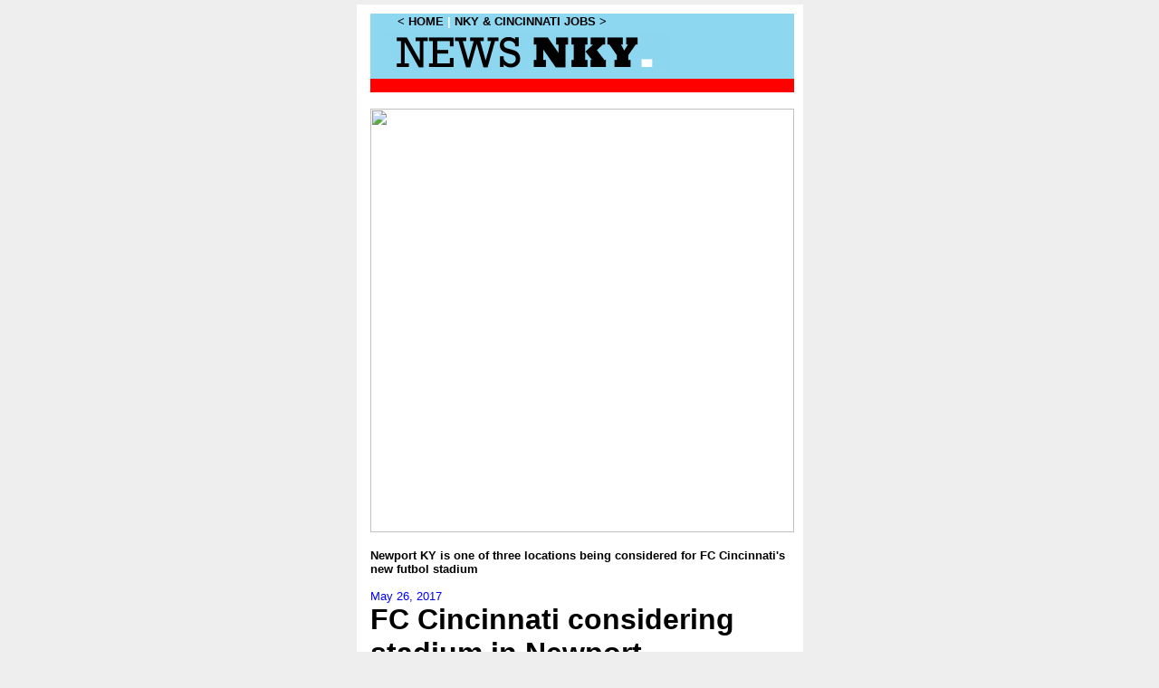

--- FILE ---
content_type: text/html
request_url: http://www.cobbonline.com/fccincinnati.html
body_size: 2499
content:
<!--  NORTHERN KENTUCKY NEWS  -->



<HTML>
<HEAD>
<body bgcolor="EEEEEE"><CENTER>

 
                                    
<style type="text/css">
<!-- 
A{text-decoration:none} 
-->
</style>


<style>
<!--
A:visited {text-decoration: none; color: #404040}
A:active {text-decoration: none;  color: #404040}
A:hover {text-decoration: underline; color: blue}
-->
</style> 






<HTML>

<HEAD>
 
 <TITLE>FC Cincinnati considering stadium in Newport KY   | NewsNKY.com</TITLE> <meta name="description" content="Newport KY is one of three locations being considered for FC Cincinnati's new futbol stadium"> <meta name="keywords" content="Newport KY,  new FC Cincinnati futbol stadium">

 








</HEAD>
<body bgcolor="#555555"   link="#333333" vlink="#333333" text="#000000" width="400" topmargin="5" leftmargin="1" marginwidth="1" marginheight="5">
</a><a name="topback"></a><left>


 
 
 




 <TABLE width=470 border="0" cellspacing="0" cellpadding="2" bgcolor="ffffff">

<TD width=470 align=center><FONT face="Arial" size="0" color=#ffffff></A> 
<!--- BREAKING NEWSONE -->
 

<!-- ***************breakingnews************* -->

 


<table bgcolor=#ffffff border=0 cellspacing=1 width=468><tr><td><table border=0 cellpadding=4  cellspacing=0 width=468><tr><td bgcolor=#ffffff align=leFT>   
                            

<TABLE WIDTH=400  BORDER=0 CELLPADDING=2 CELLSPACING=0 ALIGN=CENTER>
	
	<TR VALIGN=TOP>
  <td width=295 bgcolor="#ffffff" ALIGN=LEFT><img src="transparent.gif" width=1>  </td>
	  <td width=295 bgcolor="#ffffff" ALIGN=LEFT>  

 <!-- FIRST LISTING ADDRESS HERE -->
 <!--323969--><!--E6E5C1--><!--D1D0C2--><!--C94628--><!--8DD7F0-->
 
<table
border=0
cellpadding=1
cellspacing=0 
width=468   height=0><tr
bgcolor="8DD7F0"><td><font face="arial" size="1" color=#000000>&nbsp;&nbsp;&nbsp;&nbsp;&nbsp;&nbsp; <a href="http://www.newsnky.com"><FONT FACE=verdana, arial, helvetica SIZE=2 color=#000000>&nbsp;&nbsp;<b>< HOME <FONT FACE=verdana, arial, helvetica SIZE=2 color=#ffffff>|  <a href="http://www.newsnky.com/nkycincyjobs.html"><FONT FACE=verdana, arial, helvetica SIZE=2 color=#000000>NKY & CINCINNATI JOBS > </a></B> </font>

 



</b></FONT> 
 </b></td></tr></table>
 
 

 <table border=0 cellpadding=0 cellspacing=0 width=468 height=55><tr bgcolor=#8DD7F0><td> &nbsp;&nbsp;&nbsp;&nbsp;<a href="http://www.newsnky.com"><img src="northernkentuckynews.gif" border=0></a><font face="verdana,arial" size="1" color=#666699></a></font></small></font></td><td align=right><font face="ARIAL" size="1" color=lightblue></a> </B></td></tr></table>
    <table
border=0
cellpadding=1
cellspacing=0 
width=468 height=15><tr
bgcolor="FF0000"><td><a href="http://www.newsnky.com/"> 
 </b></td></tr></table>

 
<!--url-->     
 
 
  <br>
<img src="https://scontent-iad3-1.xx.fbcdn.net/v/t1.0-9/18620213_1309196585867796_3954442356712897350_n.jpg?oh=ff7c8074647f9c6a56ecc6e09e922ceb&oe=59C00081" border=0 width=468><br><br>
  <font face="arial, geneva, helvetica, sans serif" size="2" color=#000000><b>Newport KY is one of three locations being considered for FC Cincinnati's new futbol stadium</b>
<br><br>

  <font face="arial, geneva, helvetica, sans serif" size="2" color=blue>May 26, 2017</font><br>

 <font face="arial, geneva, helvetica, sans serif" size="6" color=000000><b>FC Cincinnati considering stadium in Newport<br>  <br>    </b></a> 
 
  <font face="arial, geneva, helvetica, sans serif" size="3" color=#000000><b>Newport KY:</b>  
 Futbol Club Cincinnati is taking a serious look at three sites for potentially building a new soccer-only stadium.  
<br><br>
The upstart franchise, hoping to make the jump to Major League Soccer in the next few years, is looking to build a $200 million stadium possibly on one of these sites, <a href="http://www.cincinnati.com/story/sports/2017/05/24/heres-where-fc-cincinnati-looking-build-new-stadium/343095001/">says  Gannett Media.</a>
<br><br>
<li> Newport: The site long planned for the Ovation mixed-use development near the confluence of the Ohio and Licking rivers, land that offers a clear view of the Downtown Cincinnati skyline.
<br>
<li> West End: Taft high school's football stadium � and some land around it � near Central Parkway, just west of Music Hall and Washington Park.
<br>
<li> Oakley: Land around Oakley Station off Interstate 71 and Ridge Road, including the former Cincinnati Milacron plant site.
 <br>  <br>  

Club officials have been shopping their stadium financing and location ideas to regional political and business leaders, notes Gannett Media. Team officials hope to drum up enough support to use public money to help pay for a new stadium, but sources said the club does not intend to push for a new tax increase.
 <br>  <br>
FC Cincinnati's owners and financial backers plan to invest around $100 million into a new stadium, and pay another $150 million to cover the MLS entry fee. It's almost unheard of for a sports franchise owner � or ownership group � to pony up anywhere near half the cost to build a new stadium or arena.
 <br>  <br> <br> 


<br><br> <FONT FACE="arial, helvetica" SIZE=2 color=blue>Northern Kentucky News is NKY's largest news network with the  most readers: <br> <a href="http://www.newsnky.com"><FONT FACE="arial, helvetica" SIZE=2 color=blue><b> < Return to start page </b></a><br> <br> 
  <br><br>   <br><br><br>    
 

 
 
 <br><br><br> 
 

 


 <a href="https://www.facebook.com/nkynews "><img src="https://scontent.xx.fbcdn.net/v/t1.0-9/18198281_10155334995688169_3650757600520197010_n.jpg?oh=c2b0012a12f97834527335f5742c65ca&oe=59775940" width=468 border=0></a>
 

 
 

 



<!--dontremove-->   <!--dontremove-->   <!--dontremove-->   
 <br><br><br><br> <br><br><br><br> <br><br><br><br>
  <br><br><br><br> <br><br><br><br> <br><br><br><br>
       <font face="arial, geneva, helvetica, sans serif" size="6" color=#000000>
 
<!--url-->   
  
 

 
  
 
 
 
 
<!--url-->   
 

 

 
  <img src="transparent.gif" width=155 height=1><br>  
 <font face="tahoma,arial, geneva, helvetica, sans serif" size="1" color=#666666>Newport KY,  new FC Cincinnati futbol stadium in Newport KY
  <img src="transparent.gif" width=155 height=1>
<br><br> 
 
 







</td>
 

</td></tr></table></td></tr></table>


































































































 












































































 



